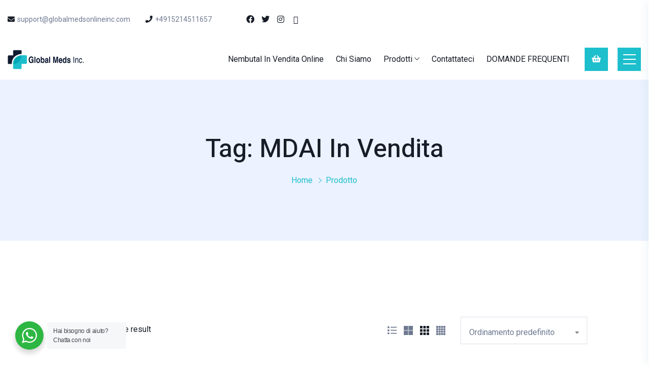

--- FILE ---
content_type: text/html; charset=UTF-8
request_url: https://globalmedsonlineinc.com/it/product-tag/mdai-in-vendita/
body_size: 20843
content:
<!doctype html>
<html lang="it-IT" class="no-js" >

<head>
  <meta charset="UTF-8">
  <meta name="viewport" content="width=device-width, initial-scale=1, minimum-scale=1">
  <link rel="profile" href="https://gmpg.org/xfn/11">
  <link rel="icon" href="https://globalmedsonlineinc.com/it/content/media/uploads/sites/9/2021/06/cropped-globalmedsonlineincLogoFavicon20210630123730.00-32x32.png" sizes="32x32" />
<link rel="icon" href="https://globalmedsonlineinc.com/it/content/media/uploads/sites/9/2021/06/cropped-globalmedsonlineincLogoFavicon20210630123730.00-192x192.png" sizes="192x192" />
<link rel="apple-touch-icon" href="https://globalmedsonlineinc.com/it/content/media/uploads/sites/9/2021/06/cropped-globalmedsonlineincLogoFavicon20210630123730.00-180x180.png" />
<meta name="msapplication-TileImage" content="https://globalmedsonlineinc.com/it/content/media/uploads/sites/9/2021/06/cropped-globalmedsonlineincLogoFavicon20210630123730.00-270x270.png" />
      <link rel="shortcut icon" href="https://globalmedsonlineinc.com/it/content/media/uploads/sites/9/2021/06/globalmedsonlineincLogoFavicon20210630123730.00.png" />
    				<script>document.documentElement.className = document.documentElement.className + ' yes-js js_active js'</script>
			<meta name='setting_options' data-version='2.1.4' data-path='https://globalmedsonlineinc.com/content/themes/globalmedsinc/assets/css/'></meta><meta name='robots' content='index, follow, max-image-preview:large, max-snippet:-1, max-video-preview:-1' />
	<style>img:is([sizes="auto" i], [sizes^="auto," i]) { contain-intrinsic-size: 3000px 1500px }</style>
	
	<!-- This site is optimized with the Yoast SEO plugin v24.8.1 - https://yoast.com/wordpress/plugins/seo/ -->
	<title>MDAI in vendita Archives - Global Meds Inc</title>
	<link rel="canonical" href="https://globalmedsonlineinc.com/it/product-tag/mdai-in-vendita/" />
	<meta property="og:locale" content="it_IT" />
	<meta property="og:type" content="article" />
	<meta property="og:title" content="MDAI in vendita Archives - Global Meds Inc" />
	<meta property="og:url" content="https://globalmedsonlineinc.com/it/product-tag/mdai-in-vendita/" />
	<meta property="og:site_name" content="Global Meds Inc" />
	<meta name="twitter:card" content="summary_large_image" />
	<script type="application/ld+json" class="yoast-schema-graph">{"@context":"https://schema.org","@graph":[{"@type":"CollectionPage","@id":"https://globalmedsonlineinc.com/it/product-tag/mdai-in-vendita/","url":"https://globalmedsonlineinc.com/it/product-tag/mdai-in-vendita/","name":"MDAI in vendita Archives - Global Meds Inc","isPartOf":{"@id":"https://globalmedsonlineinc.com/it/#website"},"primaryImageOfPage":{"@id":"https://globalmedsonlineinc.com/it/product-tag/mdai-in-vendita/#primaryimage"},"image":{"@id":"https://globalmedsonlineinc.com/it/product-tag/mdai-in-vendita/#primaryimage"},"thumbnailUrl":"https://globalmedsonlineinc.com/it/content/media/uploads/sites/9/2021/07/MDAI.jpg","breadcrumb":{"@id":"https://globalmedsonlineinc.com/it/product-tag/mdai-in-vendita/#breadcrumb"},"inLanguage":"it-IT"},{"@type":"ImageObject","inLanguage":"it-IT","@id":"https://globalmedsonlineinc.com/it/product-tag/mdai-in-vendita/#primaryimage","url":"https://globalmedsonlineinc.com/it/content/media/uploads/sites/9/2021/07/MDAI.jpg","contentUrl":"https://globalmedsonlineinc.com/it/content/media/uploads/sites/9/2021/07/MDAI.jpg","width":1200,"height":1200,"caption":"Cristallo MDAI in vendita online"},{"@type":"BreadcrumbList","@id":"https://globalmedsonlineinc.com/it/product-tag/mdai-in-vendita/#breadcrumb","itemListElement":[{"@type":"ListItem","position":1,"name":"Home","item":"https://globalmedsonlineinc.com/it/"},{"@type":"ListItem","position":2,"name":"MDAI in vendita"}]},{"@type":"WebSite","@id":"https://globalmedsonlineinc.com/it/#website","url":"https://globalmedsonlineinc.com/it/","name":"Global Meds Inc","description":"","publisher":{"@id":"https://globalmedsonlineinc.com/it/#organization"},"potentialAction":[{"@type":"SearchAction","target":{"@type":"EntryPoint","urlTemplate":"https://globalmedsonlineinc.com/it/?s={search_term_string}"},"query-input":{"@type":"PropertyValueSpecification","valueRequired":true,"valueName":"search_term_string"}}],"inLanguage":"it-IT"},{"@type":"Organization","@id":"https://globalmedsonlineinc.com/it/#organization","name":"Global Meds Inc.","url":"https://globalmedsonlineinc.com/it/","logo":{"@type":"ImageObject","inLanguage":"it-IT","@id":"https://globalmedsonlineinc.com/it/#/schema/logo/image/","url":"https://globalmedsonlineinc.com/it/content/media/uploads/sites/9/2021/06/globalmedsonlineincLogoShop20210630123730.00.png","contentUrl":"https://globalmedsonlineinc.com/it/content/media/uploads/sites/9/2021/06/globalmedsonlineincLogoShop20210630123730.00.png","width":450,"height":117,"caption":"Global Meds Inc."},"image":{"@id":"https://globalmedsonlineinc.com/it/#/schema/logo/image/"}}]}</script>
	<!-- / Yoast SEO plugin. -->


<link rel='dns-prefetch' href='//fonts.googleapis.com' />
<link href='https://fonts.gstatic.com' crossorigin rel='preconnect' />
<link rel="alternate" type="application/rss+xml" title="Global Meds Inc &raquo; Feed" href="https://globalmedsonlineinc.com/it/feed/" />
<link rel="alternate" type="application/rss+xml" title="Global Meds Inc &raquo; Feed dei commenti" href="https://globalmedsonlineinc.com/it/comments/feed/" />
<link rel="alternate" type="application/rss+xml" title="Feed Global Meds Inc &raquo; MDAI in vendita Tag" href="https://globalmedsonlineinc.com/it/product-tag/mdai-in-vendita/feed/" />
		<!-- This site uses the Google Analytics by MonsterInsights plugin v9.4.1 - Using Analytics tracking - https://www.monsterinsights.com/ -->
		<!-- Nota: MonsterInsights non è attualmente configurato su questo sito. Il proprietario del sito deve autenticarsi con Google Analytics nel pannello delle impostazioni di MonsterInsights. -->
					<!-- No tracking code set -->
				<!-- / Google Analytics by MonsterInsights -->
		<script type="text/javascript">
/* <![CDATA[ */
window._wpemojiSettings = {"baseUrl":"https:\/\/s.w.org\/images\/core\/emoji\/15.0.3\/72x72\/","ext":".png","svgUrl":"https:\/\/s.w.org\/images\/core\/emoji\/15.0.3\/svg\/","svgExt":".svg","source":{"concatemoji":"https:\/\/globalmedsonlineinc.com\/it\/wp-includes\/js\/wp-emoji-release.min.js?ver=6.7.4"}};
/*! This file is auto-generated */
!function(i,n){var o,s,e;function c(e){try{var t={supportTests:e,timestamp:(new Date).valueOf()};sessionStorage.setItem(o,JSON.stringify(t))}catch(e){}}function p(e,t,n){e.clearRect(0,0,e.canvas.width,e.canvas.height),e.fillText(t,0,0);var t=new Uint32Array(e.getImageData(0,0,e.canvas.width,e.canvas.height).data),r=(e.clearRect(0,0,e.canvas.width,e.canvas.height),e.fillText(n,0,0),new Uint32Array(e.getImageData(0,0,e.canvas.width,e.canvas.height).data));return t.every(function(e,t){return e===r[t]})}function u(e,t,n){switch(t){case"flag":return n(e,"\ud83c\udff3\ufe0f\u200d\u26a7\ufe0f","\ud83c\udff3\ufe0f\u200b\u26a7\ufe0f")?!1:!n(e,"\ud83c\uddfa\ud83c\uddf3","\ud83c\uddfa\u200b\ud83c\uddf3")&&!n(e,"\ud83c\udff4\udb40\udc67\udb40\udc62\udb40\udc65\udb40\udc6e\udb40\udc67\udb40\udc7f","\ud83c\udff4\u200b\udb40\udc67\u200b\udb40\udc62\u200b\udb40\udc65\u200b\udb40\udc6e\u200b\udb40\udc67\u200b\udb40\udc7f");case"emoji":return!n(e,"\ud83d\udc26\u200d\u2b1b","\ud83d\udc26\u200b\u2b1b")}return!1}function f(e,t,n){var r="undefined"!=typeof WorkerGlobalScope&&self instanceof WorkerGlobalScope?new OffscreenCanvas(300,150):i.createElement("canvas"),a=r.getContext("2d",{willReadFrequently:!0}),o=(a.textBaseline="top",a.font="600 32px Arial",{});return e.forEach(function(e){o[e]=t(a,e,n)}),o}function t(e){var t=i.createElement("script");t.src=e,t.defer=!0,i.head.appendChild(t)}"undefined"!=typeof Promise&&(o="wpEmojiSettingsSupports",s=["flag","emoji"],n.supports={everything:!0,everythingExceptFlag:!0},e=new Promise(function(e){i.addEventListener("DOMContentLoaded",e,{once:!0})}),new Promise(function(t){var n=function(){try{var e=JSON.parse(sessionStorage.getItem(o));if("object"==typeof e&&"number"==typeof e.timestamp&&(new Date).valueOf()<e.timestamp+604800&&"object"==typeof e.supportTests)return e.supportTests}catch(e){}return null}();if(!n){if("undefined"!=typeof Worker&&"undefined"!=typeof OffscreenCanvas&&"undefined"!=typeof URL&&URL.createObjectURL&&"undefined"!=typeof Blob)try{var e="postMessage("+f.toString()+"("+[JSON.stringify(s),u.toString(),p.toString()].join(",")+"));",r=new Blob([e],{type:"text/javascript"}),a=new Worker(URL.createObjectURL(r),{name:"wpTestEmojiSupports"});return void(a.onmessage=function(e){c(n=e.data),a.terminate(),t(n)})}catch(e){}c(n=f(s,u,p))}t(n)}).then(function(e){for(var t in e)n.supports[t]=e[t],n.supports.everything=n.supports.everything&&n.supports[t],"flag"!==t&&(n.supports.everythingExceptFlag=n.supports.everythingExceptFlag&&n.supports[t]);n.supports.everythingExceptFlag=n.supports.everythingExceptFlag&&!n.supports.flag,n.DOMReady=!1,n.readyCallback=function(){n.DOMReady=!0}}).then(function(){return e}).then(function(){var e;n.supports.everything||(n.readyCallback(),(e=n.source||{}).concatemoji?t(e.concatemoji):e.wpemoji&&e.twemoji&&(t(e.twemoji),t(e.wpemoji)))}))}((window,document),window._wpemojiSettings);
/* ]]> */
</script>
<style id='wp-emoji-styles-inline-css' type='text/css'>

	img.wp-smiley, img.emoji {
		display: inline !important;
		border: none !important;
		box-shadow: none !important;
		height: 1em !important;
		width: 1em !important;
		margin: 0 0.07em !important;
		vertical-align: -0.1em !important;
		background: none !important;
		padding: 0 !important;
	}
</style>
<link rel='stylesheet' id='wp-block-library-css' href='https://globalmedsonlineinc.com/it/wp-includes/css/dist/block-library/style.min.css?ver=6.7.4' type='text/css' media='all' />
<link rel='stylesheet' id='jquery-selectBox-css' href='https://globalmedsonlineinc.com/content/plugins/yith-woocommerce-wishlist/assets/css/jquery.selectBox.css?ver=1.2.0' type='text/css' media='all' />
<link rel='stylesheet' id='woocommerce_prettyPhoto_css-css' href='//globalmedsonlineinc.com/content/plugins/woocommerce/assets/css/prettyPhoto.css?ver=3.1.6' type='text/css' media='all' />
<link rel='stylesheet' id='yith-wcwl-main-css' href='https://globalmedsonlineinc.com/content/plugins/yith-woocommerce-wishlist/assets/css/style.css?ver=4.4.0' type='text/css' media='all' />
<style id='yith-wcwl-main-inline-css' type='text/css'>
 :root { --rounded-corners-radius: 16px; --add-to-cart-rounded-corners-radius: 16px; --color-headers-background: #F4F4F4; --feedback-duration: 3s } 
 :root { --rounded-corners-radius: 16px; --add-to-cart-rounded-corners-radius: 16px; --color-headers-background: #F4F4F4; --feedback-duration: 3s } 
</style>
<link rel='stylesheet' id='nta-css-popup-css' href='https://globalmedsonlineinc.com/content/plugins/whatsapp-for-wordpress/assets/css/style.css?ver=6.7.4' type='text/css' media='all' />
<style id='classic-theme-styles-inline-css' type='text/css'>
/*! This file is auto-generated */
.wp-block-button__link{color:#fff;background-color:#32373c;border-radius:9999px;box-shadow:none;text-decoration:none;padding:calc(.667em + 2px) calc(1.333em + 2px);font-size:1.125em}.wp-block-file__button{background:#32373c;color:#fff;text-decoration:none}
</style>
<style id='global-styles-inline-css' type='text/css'>
:root{--wp--preset--aspect-ratio--square: 1;--wp--preset--aspect-ratio--4-3: 4/3;--wp--preset--aspect-ratio--3-4: 3/4;--wp--preset--aspect-ratio--3-2: 3/2;--wp--preset--aspect-ratio--2-3: 2/3;--wp--preset--aspect-ratio--16-9: 16/9;--wp--preset--aspect-ratio--9-16: 9/16;--wp--preset--color--black: #000000;--wp--preset--color--cyan-bluish-gray: #abb8c3;--wp--preset--color--white: #ffffff;--wp--preset--color--pale-pink: #f78da7;--wp--preset--color--vivid-red: #cf2e2e;--wp--preset--color--luminous-vivid-orange: #ff6900;--wp--preset--color--luminous-vivid-amber: #fcb900;--wp--preset--color--light-green-cyan: #7bdcb5;--wp--preset--color--vivid-green-cyan: #00d084;--wp--preset--color--pale-cyan-blue: #8ed1fc;--wp--preset--color--vivid-cyan-blue: #0693e3;--wp--preset--color--vivid-purple: #9b51e0;--wp--preset--color--theme-primary: #e36d60;--wp--preset--color--theme-secondary: #41848f;--wp--preset--color--theme-red: #C0392B;--wp--preset--color--theme-green: #27AE60;--wp--preset--color--theme-blue: #2980B9;--wp--preset--color--theme-yellow: #F1C40F;--wp--preset--color--theme-black: #1C2833;--wp--preset--color--theme-grey: #95A5A6;--wp--preset--color--theme-white: #ECF0F1;--wp--preset--color--custom-daylight: #97c0b7;--wp--preset--color--custom-sun: #eee9d1;--wp--preset--gradient--vivid-cyan-blue-to-vivid-purple: linear-gradient(135deg,rgba(6,147,227,1) 0%,rgb(155,81,224) 100%);--wp--preset--gradient--light-green-cyan-to-vivid-green-cyan: linear-gradient(135deg,rgb(122,220,180) 0%,rgb(0,208,130) 100%);--wp--preset--gradient--luminous-vivid-amber-to-luminous-vivid-orange: linear-gradient(135deg,rgba(252,185,0,1) 0%,rgba(255,105,0,1) 100%);--wp--preset--gradient--luminous-vivid-orange-to-vivid-red: linear-gradient(135deg,rgba(255,105,0,1) 0%,rgb(207,46,46) 100%);--wp--preset--gradient--very-light-gray-to-cyan-bluish-gray: linear-gradient(135deg,rgb(238,238,238) 0%,rgb(169,184,195) 100%);--wp--preset--gradient--cool-to-warm-spectrum: linear-gradient(135deg,rgb(74,234,220) 0%,rgb(151,120,209) 20%,rgb(207,42,186) 40%,rgb(238,44,130) 60%,rgb(251,105,98) 80%,rgb(254,248,76) 100%);--wp--preset--gradient--blush-light-purple: linear-gradient(135deg,rgb(255,206,236) 0%,rgb(152,150,240) 100%);--wp--preset--gradient--blush-bordeaux: linear-gradient(135deg,rgb(254,205,165) 0%,rgb(254,45,45) 50%,rgb(107,0,62) 100%);--wp--preset--gradient--luminous-dusk: linear-gradient(135deg,rgb(255,203,112) 0%,rgb(199,81,192) 50%,rgb(65,88,208) 100%);--wp--preset--gradient--pale-ocean: linear-gradient(135deg,rgb(255,245,203) 0%,rgb(182,227,212) 50%,rgb(51,167,181) 100%);--wp--preset--gradient--electric-grass: linear-gradient(135deg,rgb(202,248,128) 0%,rgb(113,206,126) 100%);--wp--preset--gradient--midnight: linear-gradient(135deg,rgb(2,3,129) 0%,rgb(40,116,252) 100%);--wp--preset--font-size--small: 16px;--wp--preset--font-size--medium: 25px;--wp--preset--font-size--large: 31px;--wp--preset--font-size--x-large: 42px;--wp--preset--font-size--larger: 39px;--wp--preset--font-family--inter: "Inter", sans-serif;--wp--preset--font-family--cardo: Cardo;--wp--preset--spacing--20: 0.44rem;--wp--preset--spacing--30: 0.67rem;--wp--preset--spacing--40: 1rem;--wp--preset--spacing--50: 1.5rem;--wp--preset--spacing--60: 2.25rem;--wp--preset--spacing--70: 3.38rem;--wp--preset--spacing--80: 5.06rem;--wp--preset--shadow--natural: 6px 6px 9px rgba(0, 0, 0, 0.2);--wp--preset--shadow--deep: 12px 12px 50px rgba(0, 0, 0, 0.4);--wp--preset--shadow--sharp: 6px 6px 0px rgba(0, 0, 0, 0.2);--wp--preset--shadow--outlined: 6px 6px 0px -3px rgba(255, 255, 255, 1), 6px 6px rgba(0, 0, 0, 1);--wp--preset--shadow--crisp: 6px 6px 0px rgba(0, 0, 0, 1);}:where(.is-layout-flex){gap: 0.5em;}:where(.is-layout-grid){gap: 0.5em;}body .is-layout-flex{display: flex;}.is-layout-flex{flex-wrap: wrap;align-items: center;}.is-layout-flex > :is(*, div){margin: 0;}body .is-layout-grid{display: grid;}.is-layout-grid > :is(*, div){margin: 0;}:where(.wp-block-columns.is-layout-flex){gap: 2em;}:where(.wp-block-columns.is-layout-grid){gap: 2em;}:where(.wp-block-post-template.is-layout-flex){gap: 1.25em;}:where(.wp-block-post-template.is-layout-grid){gap: 1.25em;}.has-black-color{color: var(--wp--preset--color--black) !important;}.has-cyan-bluish-gray-color{color: var(--wp--preset--color--cyan-bluish-gray) !important;}.has-white-color{color: var(--wp--preset--color--white) !important;}.has-pale-pink-color{color: var(--wp--preset--color--pale-pink) !important;}.has-vivid-red-color{color: var(--wp--preset--color--vivid-red) !important;}.has-luminous-vivid-orange-color{color: var(--wp--preset--color--luminous-vivid-orange) !important;}.has-luminous-vivid-amber-color{color: var(--wp--preset--color--luminous-vivid-amber) !important;}.has-light-green-cyan-color{color: var(--wp--preset--color--light-green-cyan) !important;}.has-vivid-green-cyan-color{color: var(--wp--preset--color--vivid-green-cyan) !important;}.has-pale-cyan-blue-color{color: var(--wp--preset--color--pale-cyan-blue) !important;}.has-vivid-cyan-blue-color{color: var(--wp--preset--color--vivid-cyan-blue) !important;}.has-vivid-purple-color{color: var(--wp--preset--color--vivid-purple) !important;}.has-black-background-color{background-color: var(--wp--preset--color--black) !important;}.has-cyan-bluish-gray-background-color{background-color: var(--wp--preset--color--cyan-bluish-gray) !important;}.has-white-background-color{background-color: var(--wp--preset--color--white) !important;}.has-pale-pink-background-color{background-color: var(--wp--preset--color--pale-pink) !important;}.has-vivid-red-background-color{background-color: var(--wp--preset--color--vivid-red) !important;}.has-luminous-vivid-orange-background-color{background-color: var(--wp--preset--color--luminous-vivid-orange) !important;}.has-luminous-vivid-amber-background-color{background-color: var(--wp--preset--color--luminous-vivid-amber) !important;}.has-light-green-cyan-background-color{background-color: var(--wp--preset--color--light-green-cyan) !important;}.has-vivid-green-cyan-background-color{background-color: var(--wp--preset--color--vivid-green-cyan) !important;}.has-pale-cyan-blue-background-color{background-color: var(--wp--preset--color--pale-cyan-blue) !important;}.has-vivid-cyan-blue-background-color{background-color: var(--wp--preset--color--vivid-cyan-blue) !important;}.has-vivid-purple-background-color{background-color: var(--wp--preset--color--vivid-purple) !important;}.has-black-border-color{border-color: var(--wp--preset--color--black) !important;}.has-cyan-bluish-gray-border-color{border-color: var(--wp--preset--color--cyan-bluish-gray) !important;}.has-white-border-color{border-color: var(--wp--preset--color--white) !important;}.has-pale-pink-border-color{border-color: var(--wp--preset--color--pale-pink) !important;}.has-vivid-red-border-color{border-color: var(--wp--preset--color--vivid-red) !important;}.has-luminous-vivid-orange-border-color{border-color: var(--wp--preset--color--luminous-vivid-orange) !important;}.has-luminous-vivid-amber-border-color{border-color: var(--wp--preset--color--luminous-vivid-amber) !important;}.has-light-green-cyan-border-color{border-color: var(--wp--preset--color--light-green-cyan) !important;}.has-vivid-green-cyan-border-color{border-color: var(--wp--preset--color--vivid-green-cyan) !important;}.has-pale-cyan-blue-border-color{border-color: var(--wp--preset--color--pale-cyan-blue) !important;}.has-vivid-cyan-blue-border-color{border-color: var(--wp--preset--color--vivid-cyan-blue) !important;}.has-vivid-purple-border-color{border-color: var(--wp--preset--color--vivid-purple) !important;}.has-vivid-cyan-blue-to-vivid-purple-gradient-background{background: var(--wp--preset--gradient--vivid-cyan-blue-to-vivid-purple) !important;}.has-light-green-cyan-to-vivid-green-cyan-gradient-background{background: var(--wp--preset--gradient--light-green-cyan-to-vivid-green-cyan) !important;}.has-luminous-vivid-amber-to-luminous-vivid-orange-gradient-background{background: var(--wp--preset--gradient--luminous-vivid-amber-to-luminous-vivid-orange) !important;}.has-luminous-vivid-orange-to-vivid-red-gradient-background{background: var(--wp--preset--gradient--luminous-vivid-orange-to-vivid-red) !important;}.has-very-light-gray-to-cyan-bluish-gray-gradient-background{background: var(--wp--preset--gradient--very-light-gray-to-cyan-bluish-gray) !important;}.has-cool-to-warm-spectrum-gradient-background{background: var(--wp--preset--gradient--cool-to-warm-spectrum) !important;}.has-blush-light-purple-gradient-background{background: var(--wp--preset--gradient--blush-light-purple) !important;}.has-blush-bordeaux-gradient-background{background: var(--wp--preset--gradient--blush-bordeaux) !important;}.has-luminous-dusk-gradient-background{background: var(--wp--preset--gradient--luminous-dusk) !important;}.has-pale-ocean-gradient-background{background: var(--wp--preset--gradient--pale-ocean) !important;}.has-electric-grass-gradient-background{background: var(--wp--preset--gradient--electric-grass) !important;}.has-midnight-gradient-background{background: var(--wp--preset--gradient--midnight) !important;}.has-small-font-size{font-size: var(--wp--preset--font-size--small) !important;}.has-medium-font-size{font-size: var(--wp--preset--font-size--medium) !important;}.has-large-font-size{font-size: var(--wp--preset--font-size--large) !important;}.has-x-large-font-size{font-size: var(--wp--preset--font-size--x-large) !important;}
:where(.wp-block-post-template.is-layout-flex){gap: 1.25em;}:where(.wp-block-post-template.is-layout-grid){gap: 1.25em;}
:where(.wp-block-columns.is-layout-flex){gap: 2em;}:where(.wp-block-columns.is-layout-grid){gap: 2em;}
:root :where(.wp-block-pullquote){font-size: 1.5em;line-height: 1.6;}
</style>
<link rel='stylesheet' id='marvy-custom-pro-css' href='https://globalmedsonlineinc.com/content/plugins/Marvy-Ultimate-Elementor-Animation-Addons/elementor/assets/css/marvy-custom-pro.css?ver=1.5.1' type='text/css' media='all' />
<link rel='stylesheet' id='contact-form-7-css' href='https://globalmedsonlineinc.com/content/plugins/contact-form-7/includes/css/styles.css?ver=6.0.5' type='text/css' media='all' />
<link rel='stylesheet' id='ionicons-css' href='https://globalmedsonlineinc.com/content/plugins/iqonic-extensions/assest/css/ionicons.min.css?ver=2.0.0' type='text/css' media='all' />
<link rel='stylesheet' id='typicon-css' href='https://globalmedsonlineinc.com/content/plugins/iqonic-extensions/assest/css/typicon.min.css?ver=2.0.9' type='text/css' media='all' />
<link rel='stylesheet' id='flaticon-css' href='https://globalmedsonlineinc.com/content/plugins/iqonic-extensions/assest/css/flaticon.css?ver=1.0.0' type='text/css' media='all' />
<link rel='stylesheet' id='timeline-css' href='https://globalmedsonlineinc.com/content/plugins/iqonic-extensions/assest/css/timeline.css?ver=1.0' type='text/css' media='all' />
<link rel='stylesheet' id='iqonic-extenstion-css' href='https://globalmedsonlineinc.com/content/plugins/iqonic-extensions/assest/css/iqonic-extenstion.css?ver=6.7.4' type='text/css' media='all' />
<link rel='stylesheet' id='marvy-custom-css' href='https://globalmedsonlineinc.com/content/plugins/marvy-animation-addons-for-elementor-lite/elementor/assets/css/marvy-custom.css?ver=1.7.3' type='text/css' media='all' />
<link rel='stylesheet' id='rs-plugin-settings-css' href='https://globalmedsonlineinc.com/content/plugins/revslider/public/assets/css/rs6.css?ver=6.4.8' type='text/css' media='all' />
<style id='rs-plugin-settings-inline-css' type='text/css'>
#rs-demo-id {}
</style>
<link rel='stylesheet' id='woocommerce-layout-css' href='https://globalmedsonlineinc.com/content/plugins/woocommerce/assets/css/woocommerce-layout.css?ver=9.7.2' type='text/css' media='all' />
<style id='woocommerce-layout-inline-css' type='text/css'>

	.infinite-scroll .woocommerce-pagination {
		display: none;
	}
</style>
<link rel='stylesheet' id='woocommerce-smallscreen-css' href='https://globalmedsonlineinc.com/content/plugins/woocommerce/assets/css/woocommerce-smallscreen.css?ver=9.7.2' type='text/css' media='only screen and (max-width: 768px)' />
<link rel='stylesheet' id='woocommerce-general-css' href='https://globalmedsonlineinc.com/content/plugins/woocommerce/assets/css/woocommerce.css?ver=9.7.2' type='text/css' media='all' />
<style id='woocommerce-inline-inline-css' type='text/css'>
.woocommerce form .form-row .required { visibility: visible; }
</style>
<link rel='stylesheet' id='brands-styles-css' href='https://globalmedsonlineinc.com/content/plugins/woocommerce/assets/css/brands.css?ver=9.7.2' type='text/css' media='all' />
<link rel='stylesheet' id='kivicare-fonts-css' href='https://fonts.googleapis.com/css?family=Roboto:300,300i,400,400i,500,500i,700,700i%7CHeebo:300,400,400i,500,500i,600,600i,700,700i,800,800i,900,900i&#038;display=swap' type='text/css' media='all' />
<link rel='stylesheet' id='bootstrap-css' href='https://globalmedsonlineinc.com/content/themes/globalmedsinc/assets/css/vendor/bootstrap.min.css?ver=2.1.4' type='text/css' media='all' />
<link rel='stylesheet' id='font-awesome-all-min-css' href='https://globalmedsonlineinc.com/content/themes/globalmedsinc/assets/css/vendor/font-awesome/css/all.min.css?ver=2.1.4' type='text/css' media='all' />
<link rel='stylesheet' id='ionicons.min-css' href='https://globalmedsonlineinc.com/content/themes/globalmedsinc/assets/css/vendor/ionicons.min.css?ver=2.1.4' type='text/css' media='all' />
<link rel='stylesheet' id='wow-css' href='https://globalmedsonlineinc.com/content/themes/globalmedsinc/assets/css/vendor/wow.css?ver=2.1.4' type='text/css' media='all' />
<link rel='stylesheet' id='nice-select-css' href='https://globalmedsonlineinc.com/content/themes/globalmedsinc/assets/css/vendor/nice-select.css?ver=2.1.4' type='text/css' media='all' />
<link rel='stylesheet' id='select2-css' href='https://globalmedsonlineinc.com/content/plugins/woocommerce/assets/css/select2.css?ver=9.7.2' type='text/css' media='all' />
<link rel='stylesheet' id='kivicare-global-css' href='https://globalmedsonlineinc.com/content/themes/globalmedsinc/assets/css/global.min.css?ver=2.1.4' type='text/css' media='all' />
<style id='kivicare-global-inline-css' type='text/css'>
.iq-menu-side-bar{
                        background: #e3fdff !important;
                    }

					footer.default {
						background-color : #e3fdff !important;
					}
.iq-breadcrumb-one { background-image: url(https://globalmedsonlineinc.com/it/content/media/uploads/sites/9/2020/10/ki-14-1.jpg) ; }
:root { --primary-color: #1dbfcc !important;--secondary-color: #171c26 !important;}

                    #loading {
                        background : #ffffff !important;
                    }
.page.page-id-4426 header.style-one {display: none;}
.page.page-id-4426 .style-one.menu-sticky{display: block;}
.page.page-id-4426 .iq-height {display: none;}
.iq-text-box {background: rgba(255, 255, 255, 0.8);backdrop-filter: blur(5px);}
</style>
<link rel='stylesheet' id='kivicare-dummy-css' href='https://globalmedsonlineinc.com/content/themes/globalmedsinc/assets/css/dummy.min.css?ver=2.1.4' type='text/css' media='all' />
<link rel='stylesheet' id='kivicare-button-css' href='https://globalmedsonlineinc.com/content/themes/globalmedsinc/assets/css/button.min.css?ver=2.1.4' type='text/css' media='all' />
<link rel='stylesheet' id='kivicare-woocommerce-css' href='https://globalmedsonlineinc.com/content/themes/globalmedsinc/assets/css/woocommerce.min.css?ver=2.1.4' type='text/css' media='all' />
<link rel='stylesheet' id='kivicare-sidebar-css' href='https://globalmedsonlineinc.com/content/themes/globalmedsinc/assets/css/sidebar.min.css?ver=2.1.4' type='text/css' media='all' />
<link rel='stylesheet' id='kivicare-widgets-css' href='https://globalmedsonlineinc.com/content/themes/globalmedsinc/assets/css/widgets.min.css?ver=2.1.4' type='text/css' media='all' />
<link rel='stylesheet' id='kivicare-rtl-css' href='https://globalmedsonlineinc.com/content/themes/globalmedsinc/assets/css/rtl.min.css?ver=2.1.4' type='text/css' media='all' />
<script type="text/javascript" src="https://globalmedsonlineinc.com/it/wp-includes/js/jquery/jquery.min.js?ver=3.7.1" id="jquery-core-js"></script>
<script type="text/javascript" src="https://globalmedsonlineinc.com/it/wp-includes/js/jquery/jquery-migrate.min.js?ver=3.4.1" id="jquery-migrate-js"></script>
<script type="text/javascript" src="https://globalmedsonlineinc.com/content/plugins/revslider/public/assets/js/rbtools.min.js?ver=6.4.5" id="tp-tools-js"></script>
<script type="text/javascript" src="https://globalmedsonlineinc.com/content/plugins/revslider/public/assets/js/rs6.min.js?ver=6.4.8" id="revmin-js"></script>
<script type="text/javascript" src="https://globalmedsonlineinc.com/content/plugins/woocommerce/assets/js/jquery-blockui/jquery.blockUI.min.js?ver=2.7.0-wc.9.7.2" id="jquery-blockui-js" defer="defer" data-wp-strategy="defer"></script>
<script type="text/javascript" id="wc-add-to-cart-js-extra">
/* <![CDATA[ */
var wc_add_to_cart_params = {"ajax_url":"\/it\/wp-admin\/admin-ajax.php","wc_ajax_url":"\/it\/?wc-ajax=%%endpoint%%&elementor_page_id=534","i18n_view_cart":"<span>Visualizza carrello<\/span>","cart_url":"https:\/\/globalmedsonlineinc.com\/it\/carrello\/","is_cart":"","cart_redirect_after_add":"no"};
/* ]]> */
</script>
<script type="text/javascript" src="https://globalmedsonlineinc.com/content/plugins/woocommerce/assets/js/frontend/add-to-cart.min.js?ver=9.7.2" id="wc-add-to-cart-js" defer="defer" data-wp-strategy="defer"></script>
<script type="text/javascript" src="https://globalmedsonlineinc.com/content/plugins/woocommerce/assets/js/js-cookie/js.cookie.min.js?ver=2.1.4-wc.9.7.2" id="js-cookie-js" defer="defer" data-wp-strategy="defer"></script>
<script type="text/javascript" id="woocommerce-js-extra">
/* <![CDATA[ */
var woocommerce_params = {"ajax_url":"\/it\/wp-admin\/admin-ajax.php","wc_ajax_url":"\/it\/?wc-ajax=%%endpoint%%&elementor_page_id=534","i18n_password_show":"Mostra password","i18n_password_hide":"Nascondi password"};
/* ]]> */
</script>
<script type="text/javascript" src="https://globalmedsonlineinc.com/content/plugins/woocommerce/assets/js/frontend/woocommerce.min.js?ver=9.7.2" id="woocommerce-js" defer="defer" data-wp-strategy="defer"></script>
<link rel="https://api.w.org/" href="https://globalmedsonlineinc.com/it/wp-json/" /><link rel="alternate" title="JSON" type="application/json" href="https://globalmedsonlineinc.com/it/wp-json/wp/v2/product_tag/534" /><link rel="EditURI" type="application/rsd+xml" title="RSD" href="https://globalmedsonlineinc.com/it/xmlrpc.php?rsd" />
<meta name="generator" content="WordPress 6.7.4" />
<meta name="generator" content="WooCommerce 9.7.2" />
<link rel="alternate" hreflang="x-default" href="https://globalmedsonlineinc.com/it/product-tag/mdai-in-vendita/" title="it_IT" />
<meta name="generator" content="Redux 4.5.7" /><link rel="preload" id="kivicare-dummy-preload" href="https://globalmedsonlineinc.com/content/themes/globalmedsinc/assets/css/dummy.min.css?ver=2.1.4" as="style">
<link rel="preload" id="kivicare-sidebar-preload" href="https://globalmedsonlineinc.com/content/themes/globalmedsinc/assets/css/sidebar.min.css?ver=2.1.4" as="style">
<link rel="preload" id="kivicare-widgets-preload" href="https://globalmedsonlineinc.com/content/themes/globalmedsinc/assets/css/widgets.min.css?ver=2.1.4" as="style">
	<noscript><style>.woocommerce-product-gallery{ opacity: 1 !important; }</style></noscript>
	<meta name="generator" content="Elementor 3.20.3; features: e_optimized_assets_loading, additional_custom_breakpoints, block_editor_assets_optimize, e_image_loading_optimization; settings: css_print_method-external, google_font-enabled, font_display-auto">
<meta name="generator" content="Powered by Slider Revolution 6.4.8 - responsive, Mobile-Friendly Slider Plugin for WordPress with comfortable drag and drop interface." />
<style class='wp-fonts-local' type='text/css'>
@font-face{font-family:Inter;font-style:normal;font-weight:300 900;font-display:fallback;src:url('https://globalmedsonlineinc.com/content/plugins/woocommerce/assets/fonts/Inter-VariableFont_slnt,wght.woff2') format('woff2');font-stretch:normal;}
@font-face{font-family:Cardo;font-style:normal;font-weight:400;font-display:fallback;src:url('https://globalmedsonlineinc.com/content/plugins/woocommerce/assets/fonts/cardo_normal_400.woff2') format('woff2');}
</style>
<link rel="icon" href="https://globalmedsonlineinc.com/it/content/media/uploads/sites/9/2021/06/cropped-globalmedsonlineincLogoFavicon20210630123730.00-32x32.png" sizes="32x32" />
<link rel="icon" href="https://globalmedsonlineinc.com/it/content/media/uploads/sites/9/2021/06/cropped-globalmedsonlineincLogoFavicon20210630123730.00-192x192.png" sizes="192x192" />
<link rel="apple-touch-icon" href="https://globalmedsonlineinc.com/it/content/media/uploads/sites/9/2021/06/cropped-globalmedsonlineincLogoFavicon20210630123730.00-180x180.png" />
<meta name="msapplication-TileImage" content="https://globalmedsonlineinc.com/it/content/media/uploads/sites/9/2021/06/cropped-globalmedsonlineincLogoFavicon20210630123730.00-270x270.png" />
<script type="text/javascript">function setREVStartSize(e){
			//window.requestAnimationFrame(function() {				 
				window.RSIW = window.RSIW===undefined ? window.innerWidth : window.RSIW;	
				window.RSIH = window.RSIH===undefined ? window.innerHeight : window.RSIH;	
				try {								
					var pw = document.getElementById(e.c).parentNode.offsetWidth,
						newh;
					pw = pw===0 || isNaN(pw) ? window.RSIW : pw;
					e.tabw = e.tabw===undefined ? 0 : parseInt(e.tabw);
					e.thumbw = e.thumbw===undefined ? 0 : parseInt(e.thumbw);
					e.tabh = e.tabh===undefined ? 0 : parseInt(e.tabh);
					e.thumbh = e.thumbh===undefined ? 0 : parseInt(e.thumbh);
					e.tabhide = e.tabhide===undefined ? 0 : parseInt(e.tabhide);
					e.thumbhide = e.thumbhide===undefined ? 0 : parseInt(e.thumbhide);
					e.mh = e.mh===undefined || e.mh=="" || e.mh==="auto" ? 0 : parseInt(e.mh,0);		
					if(e.layout==="fullscreen" || e.l==="fullscreen") 						
						newh = Math.max(e.mh,window.RSIH);					
					else{					
						e.gw = Array.isArray(e.gw) ? e.gw : [e.gw];
						for (var i in e.rl) if (e.gw[i]===undefined || e.gw[i]===0) e.gw[i] = e.gw[i-1];					
						e.gh = e.el===undefined || e.el==="" || (Array.isArray(e.el) && e.el.length==0)? e.gh : e.el;
						e.gh = Array.isArray(e.gh) ? e.gh : [e.gh];
						for (var i in e.rl) if (e.gh[i]===undefined || e.gh[i]===0) e.gh[i] = e.gh[i-1];
											
						var nl = new Array(e.rl.length),
							ix = 0,						
							sl;					
						e.tabw = e.tabhide>=pw ? 0 : e.tabw;
						e.thumbw = e.thumbhide>=pw ? 0 : e.thumbw;
						e.tabh = e.tabhide>=pw ? 0 : e.tabh;
						e.thumbh = e.thumbhide>=pw ? 0 : e.thumbh;					
						for (var i in e.rl) nl[i] = e.rl[i]<window.RSIW ? 0 : e.rl[i];
						sl = nl[0];									
						for (var i in nl) if (sl>nl[i] && nl[i]>0) { sl = nl[i]; ix=i;}															
						var m = pw>(e.gw[ix]+e.tabw+e.thumbw) ? 1 : (pw-(e.tabw+e.thumbw)) / (e.gw[ix]);					
						newh =  (e.gh[ix] * m) + (e.tabh + e.thumbh);
					}				
					if(window.rs_init_css===undefined) window.rs_init_css = document.head.appendChild(document.createElement("style"));					
					document.getElementById(e.c).height = newh+"px";
					window.rs_init_css.innerHTML += "#"+e.c+"_wrapper { height: "+newh+"px }";				
				} catch(e){
					console.log("Failure at Presize of Slider:" + e)
				}					   
			//});
		  };</script>
</head>

<body id="skrollr-body" class="archive tax-product_tag term-mdai-in-vendita term-534 wp-embed-responsive theme-globalmedsinc woocommerce woocommerce-page woocommerce-no-js kivicare-default-header iq-container-width hfeed has-sidebar elementor-default">
    <!-- side area start-->
      <div id="has-side-bar" class="iq-menu-side-bar">
      <!-- side area btn container start-->
      <div class="iq-sidearea-btn-container btn-container-close" id="menu-btn-side-close">
        <span class="menu-btn d-inline-block is-active">
          <span class="line"></span>
          <span class="line"></span>
          <span class="line"></span>
        </span>
      </div>
      <!-- side area btn container end-->
      <div id="sidebar-scrollbar">
        <div class="iq-sidebar-container">
          <div class="iq-sidebar-content">
            <div class="widget">			<div class="textwidget"><h4 class="iq-side-area-title">Chi siamo</h4>
<p class="mb-0">Un beneficio sanitario straordinario offerto dalle aziende leader nel mondo.<br />
Lavoriamo con organizzazioni che hanno a cuore la loro gente e vogliono aiutare il maggior numero possibile di persone quando devono affrontare decisioni mediche difficili.</p>
</div>
		</div><div class="widget"><a href="/"><img fetchpriority="high" width="300" height="267" src="https://globalmedsonlineinc.com/it/content/media/uploads/sites/9/2020/10/ba-002-300x267.png" class="image wp-image-803  attachment-medium size-medium" alt="img" style="max-width: 100%; height: auto;" decoding="async" srcset="https://globalmedsonlineinc.com/it/content/media/uploads/sites/9/2020/10/ba-002-300x267.png 300w, https://globalmedsonlineinc.com/it/content/media/uploads/sites/9/2020/10/ba-002-600x533.png 600w, https://globalmedsonlineinc.com/it/content/media/uploads/sites/9/2020/10/ba-002.png 694w" sizes="(min-width: 960px) 75vw, 100vw" /></a></div>		<div class="widget"> <h4 class="footer-title contact-info iq-heading-title">Informazioni di contatto</h4>
			<div class="row">
				<div class="col-sm-12">
					<ul class="iq-contact"> 							<li>
								<a href="tel:+4915214511657">
									<i class="fa fa-phone"></i> 									    <span>+4915214511657</span>     
								</a>
							</li>  							<li>
								<a href="/cdn-cgi/l/email-protection#650d1111155f4a4a161015150a17112502090a070409080001160a0b090c0b000c0b064b060a08">
									<i class="fa fa-envelope"></i> 									    <span><span class="__cf_email__" data-cfemail="93e0e6e3e3fce1e7d3f4fffcf1f2fffef6f7e0fcfdfffafdf6fafdf0bdf0fcfe">[email&#160;protected]</span></span>     
								</a>
							</li>  			
							<li>
								<a>
								    <i class="fa fa-map-marker" aria-hidden="true"></i>
									<span>Cuvrystraße 53, 10997 Berlin, Germany</span>
								</a>
							</li> 					</ul>
				</div>
			</div>
		</div> 
			<ul class="info-share">
								<li><a target="_blank" href="//facebook.com"><i class="fab fa-facebook"></i></a></li><li><a target="_blank" href="//twitter.com"><i class="fab fa-twitter"></i></a></li><li><a target="_blank" href="//instagram.com"><i class="fab fa-instagram"></i></a></li><li><a target="_blank" href="/feed/"><i class="fab fa-rss"></i></a></li>			</ul>

		          </div>
        </div>
      </div>
    </div>
    <!-- side area end-->

  <!-- loading -->
    <!-- loading End -->
    <div id="page" class="site kivicare">
    <a class="skip-link screen-reader-text" href="#primary">Skip to content</a>

    <header class=" has-sticky  default-header" id="main-header">
                  <div class="container-fluid sub-header">
              <div class="row align-items-center">
                <div class="col-auto">
                                        <div class="number-info">
                        <ul class="list-inline">
                                                      <li class="list-inline-item"><a href="/cdn-cgi/l/email-protection#9feceaefeff0edebdff8f3f0fdfef3f2fafbecf0f1f3f6f1faf6f1fcb1fcf0f2">
                                <i class="fa fa-envelope"></i><span class="__cf_email__" data-cfemail="5b282e2b2b34292f1b3c3734393a37363e3f2834353732353e32353875383436">[email&#160;protected]</span></a></li>
                                                                                <li class="list-inline-item"><a href="tel:+4915214511657">
                                <i class="fa fa-phone"></i>+4915214511657</a></li>
                                                  </ul>
                      </div>                 </div>
                <div class="col-auto col-auto ml-auto sub-main">
                                        <div class="social-icone">
                                                <ul class="list-inline">
                          <li class="d-inline"><a href="//facebook.com"><i class="fab fa-facebook"></i></a></li><li class="d-inline"><a href="//twitter.com"><i class="fab fa-twitter"></i></a></li><li class="d-inline"><a href="//instagram.com"><i class="fab fa-instagram"></i></a></li><li class="d-inline"><a href="/feed/"><i class="fab fa-rss"></i></a></li>                        </ul>
                      </div>
                                  </div>
              </div>
            </div>
        
        <div class="container-fluid main-header">
          <div class="row align-items-center">
            <div class="col-sm-12">
              
<nav class="navbar navbar-expand-xl navbar-light">
        <a class="navbar-brand" href="https://globalmedsonlineinc.com/it/">               <img class="img-fluid logo" src="https://globalmedsonlineinc.com/it/content/media/uploads/sites/9/2021/06/globalmedsonlineincLogo20210630123730.00.png" alt="image">       </a>       <button class="navbar-toggler" type="button" data-bs-toggle="collapse" data-bs-target="#navbarSupportedContent" aria-controls="navbarSupportedContent" aria-expanded="false" aria-label="Toggle navigation">
      <span class="navbar-toggler-icon">
        <span class="menu-btn d-inline-block" id="menu-btn">
          <span class="line"></span>
          <span class="line"></span>
          <span class="line"></span>
        </span>
      </span>
    </button>
  
  <div class="collapse navbar-collapse" id="navbarSupportedContent">
          <div id="iq-menu-container" class="menu-main-menu-container"><ul id="top-menu" class="navbar-nav ml-auto"><li id="menu-item-7658" class="menu-item menu-item-type-post_type menu-item-object-page menu-item-home menu-item-7658"><a href="https://globalmedsonlineinc.com/it/">Nembutal in vendita online</a></li>
<li id="menu-item-1288" class="menu-item menu-item-type-post_type menu-item-object-page menu-item-1288"><a href="https://globalmedsonlineinc.com/it/chi-siamo/">Chi siamo</a></li>
<li id="menu-item-7657" class="menu-item menu-item-type-post_type menu-item-object-page menu-item-has-children menu-item-7657"><a href="https://globalmedsonlineinc.com/it/prodotti/">Prodotti</a><span class="dropdown"><i class="dropdown-symbol"></i></span>
<ul class="sub-menu">
	<li id="menu-item-7656" class="menu-item menu-item-type-post_type menu-item-object-page menu-item-7656"><a href="https://globalmedsonlineinc.com/it/carrello/">Carrello</a></li>
	<li id="menu-item-7655" class="menu-item menu-item-type-post_type menu-item-object-page menu-item-7655"><a href="https://globalmedsonlineinc.com/it/cassa/">Cassa</a></li>
	<li id="menu-item-7573" class="menu-item menu-item-type-post_type menu-item-object-page menu-item-7573"><a href="https://globalmedsonlineinc.com/it/lista-dei-desideri/">Lista dei desideri</a></li>
</ul>
</li>
<li id="menu-item-1198" class="menu-item menu-item-type-post_type menu-item-object-page menu-item-1198"><a href="https://globalmedsonlineinc.com/it/contattateci/">Contattateci</a></li>
<li id="menu-item-1822" class="menu-item menu-item-type-post_type menu-item-object-page menu-item-1822"><a href="https://globalmedsonlineinc.com/it/faq/">DOMANDE FREQUENTI</a></li>
</ul></div>    
  </div>

  <div class="sub-main">

    <nav aria-label="breadcrumb">
            <!-- shop page button start -->
      <!--mobile View-->
              <div class="woo-menu">
          <div id="shop-toggle">
            <div class="kivi-res-shop-btn-container" id='x-ver-res-btn'>
                            <a href="https://globalmedsonlineinc.com/it/prodotti/">
                <span class="kivi-res-shop-btn">
                  <i class="fa fa-shopping-basket" aria-hidden="true"></i>
                </span>
              </a>
            </div>
            <ul class="shop_list">
              <!-- wishlist -->
                              <li class="wishlist-btn kivi-shop-btn">
                  <div class="wishlist_count">
                                        <a href="https://globalmedsonlineinc.com/it/lista-dei-desideri/">
                      <i class="fa fa-heart"></i>
                      <span class="wcount">0</span>
                    </a>
                  </div>
                </li>
                            <!-- mini cart -->
                                <li class="cart-btn kivi-shop-btn">
                    <div class="cart_count">
                      <a class="parents mini-cart-count" href="https://globalmedsonlineinc.com/it/carrello/">
                        <i class="fa fa-shopping-cart"></i>
                        <span id="mini-cart-count">0</span>
                      </a>
                    </div>
                  </li>

                          </ul>
          </div>
        </div>
            <!-- shop page button end-->
      <!-- side area btn container start-->
              <div class="iq-sidearea-btn-container" id="menu-btn-side-open">
          <span class="menu-btn d-inline-block">
            <span class="line one"></span>
            <span class="line two"></span>
            <span class="line three"></span>
          </span>
        </div>
               <!-- side area btn container end-->
    </nav>

  </div>
</nav>            </div>
          </div>
        </div>

      
    </header><!-- #masthead -->


          <div class="iq-height"></div>
      <div class="kivicare-mobile-menu menu-style-one"> <div class="container-fluid">
	<div class="row align-items-center">
		<div class="col-sm-12">
			<nav class="kivicare-menu-wrapper mobile-menu">
				<div class="navbar">

					<a class="navbar-brand" href="https://globalmedsonlineinc.com/it/">
											</a>

					<button class="navbar-toggler custom-toggler ham-toggle" type="button">
						<span class="menu-btn d-inline-block">
							<span class="line one"></span>
							<span class="line two"></span>
							<span class="line three"></span>
						</span>
					</button>
				</div>

				<div class="c-collapse">
					<div class="menu-new-wrapper row align-items-center">
						<div class="menu-scrollbar verticle-mn yScroller col-lg-12">
							<div id="kivicare-menu-main" class="kivicare-full-menu">
								<ul id="menu-main-menu" class="navbar-nav top-menu"><li class="menu-item menu-item-type-post_type menu-item-object-page menu-item-home menu-item-7658"><a href="https://globalmedsonlineinc.com/it/">Nembutal in vendita online</a></li>
<li class="menu-item menu-item-type-post_type menu-item-object-page menu-item-1288"><a href="https://globalmedsonlineinc.com/it/chi-siamo/">Chi siamo</a></li>
<li class="menu-item menu-item-type-post_type menu-item-object-page menu-item-has-children menu-item-7657"><a href="https://globalmedsonlineinc.com/it/prodotti/">Prodotti</a><span class="dropdown"><i class="dropdown-symbol"></i></span>
<ul class="sub-menu">
	<li class="menu-item menu-item-type-post_type menu-item-object-page menu-item-7656"><a href="https://globalmedsonlineinc.com/it/carrello/">Carrello</a></li>
	<li class="menu-item menu-item-type-post_type menu-item-object-page menu-item-7655"><a href="https://globalmedsonlineinc.com/it/cassa/">Cassa</a></li>
	<li class="menu-item menu-item-type-post_type menu-item-object-page menu-item-7573"><a href="https://globalmedsonlineinc.com/it/lista-dei-desideri/">Lista dei desideri</a></li>
</ul>
</li>
<li class="menu-item menu-item-type-post_type menu-item-object-page menu-item-1198"><a href="https://globalmedsonlineinc.com/it/contattateci/">Contattateci</a></li>
<li class="menu-item menu-item-type-post_type menu-item-object-page menu-item-1822"><a href="https://globalmedsonlineinc.com/it/faq/">DOMANDE FREQUENTI</a></li>
</ul>							</div>
						</div>
					</div>
				</div>
			</nav><!-- #site-navigation -->
		</div>
	</div>
</div>      </div>
        			<div class="iq-breadcrumb-one">
				<div class="container">
											<div class="row align-items-center">
							<div class="col-sm-12">
								<nav aria-label="breadcrumb" class="text-center iq-breadcrumb-two">
												<h2 class="title">
				Tag: MDAI in vendita			</h2>
													<ol class="breadcrumb main-bg">
												<li class="breadcrumb-item"><a href="https://globalmedsonlineinc.com/it">Home</a></li> <li class="breadcrumb-item active">Prodotto</li>											</ol>
																	</nav>
							</div>
						</div>

									</div>
			</div>
		<div id="primary" class="content-area"><main id="main" class="site-main" role="main">
<div class="container">
	<div class="row ">

		<div class="col-xl-12 col-sm-12 kivicare-blog-main-list product-grid-style  " data-pagedno="1" data-options="" >
		<div class="woocommerce-notices-wrapper"></div><div class="sorting-wrapper">
	<p class="woocommerce-result-count">
		Showing the single result	</p>
<div class="kivicare-product-view-wrapper">		<input id="skeleton_template_url" type="hidden" value="https://globalmedsonlineinc.com/content/themes/globalmedsinc" name="skeleton_template_url">
		<div class="kivicare-product-view-buttons">
			<ul>
				<li>
					<a class="btn kivicare-listing  ">
						<svg width="18" height="16" viewBox="0 0 18 16" fill="none" xmlns="http://www.w3.org/2000/svg">
							<g clip-path="url(#clip0_1379_355)">
								<path d="M3.42857 0H0V3.42857H3.42857V0Z" fill="currentColor" />
								<path d="M18 0.857422H6V2.57171H18V0.857422Z" fill="currentColor" />
								<path d="M3.42857 6H0V9.42857H3.42857V6Z" fill="currentColor" />
								<path d="M18 6.85742H6V8.57171H18V6.85742Z" fill="currentColor" />
								<path d="M3.42857 12H0V15.4286H3.42857V12Z" fill="currentColor" />
								<path d="M18 12.8574H6V14.5717H18V12.8574Z" fill="currentColor" />
							</g>
							<defs>
								<clipPath id="clip0_1379_355">
									<rect width="18" height="15.4286" fill="currentColor" />
								</clipPath>
							</defs>
						</svg>
					</a>
				</li>

				<li>
					<a class="btn kivicare-view-grid " data-grid="2">
						<svg width="18" height="18" viewBox="0 0 18 18" fill="none" xmlns="http://www.w3.org/2000/svg">
							<path d="M8.57143 0H0V8.57143H8.57143V0Z" fill="currentColor" />
							<path d="M17.9999 0H9.42847V8.57143H17.9999V0Z" fill="currentColor" />
							<path d="M8.57143 9.42871H0V18.0001H8.57143V9.42871Z" fill="currentColor" />
							<path d="M17.9999 9.42871H9.42847V18.0001H17.9999V9.42871Z" fill="currentColor" />
						</svg>
					</a>
				</li>
				
				<li>
					<a class="btn kivicare-view-grid active" data-grid="3">
						<svg width="18" height="18" viewBox="0 0 18 18" fill="none" xmlns="http://www.w3.org/2000/svg">
							<path d="M4.90909 0H0V4.90909H4.90909V0Z" fill="currentColor" />
							<path d="M11.4545 0H6.54541V4.90909H11.4545V0Z" fill="currentColor" />
							<path d="M17.9999 0H13.0908V4.90909H17.9999V0Z" fill="currentColor" />
							<path d="M4.90909 6.5459H0V11.455H4.90909V6.5459Z" fill="currentColor" />
							<path d="M11.4545 6.5459H6.54541V11.455H11.4545V6.5459Z" fill="currentColor" />
							<path d="M17.9999 6.5459H13.0908V11.455H17.9999V6.5459Z" fill="currentColor" />
							<path d="M4.90909 13.0908H0V17.9999H4.90909V13.0908Z" fill="currentColor" />
							<path d="M11.4545 13.0908H6.54541V17.9999H11.4545V13.0908Z" fill="currentColor" />
							<path d="M17.9999 13.0908H13.0908V17.9999H17.9999V13.0908Z" fill="currentColor" />
						</svg>
					</a>
				</li>

				<li>
					<a class="btn kivicare-view-grid " data-grid="4">
						<svg width="18" height="18" viewBox="0 0 18 18" fill="none" xmlns="http://www.w3.org/2000/svg">
							<path d="M3.85714 0H0V3.85714H3.85714V0Z" fill="currentColor" />
							<path d="M8.5715 0H4.71436V3.85714H8.5715V0Z" fill="currentColor" />
							<path d="M13.2856 0H9.42847V3.85714H13.2856V0Z" fill="currentColor" />
							<path d="M18 0H14.1428V3.85714H18V0Z" fill="currentColor" />
							<path d="M3.85714 4.71387H0V8.57101H3.85714V4.71387Z" fill="currentColor" />
							<path d="M8.5715 4.71387H4.71436V8.57101H8.5715V4.71387Z" fill="currentColor" />
							<path d="M13.2856 4.71387H9.42847V8.57101H13.2856V4.71387Z" fill="currentColor" />
							<path d="M18 4.71387H14.1428V8.57101H18V4.71387Z" fill="currentColor" />
							<path d="M3.85714 9.42871H0V13.2859H3.85714V9.42871Z" fill="currentColor" />
							<path d="M8.5715 9.42871H4.71436V13.2859H8.5715V9.42871Z" fill="currentColor" />
							<path d="M13.2856 9.42871H9.42847V13.2859H13.2856V9.42871Z" fill="currentColor" />
							<path d="M18 9.42871H14.1428V13.2859H18V9.42871Z" fill="currentColor" />
							<path d="M3.85714 14.1426H0V17.9997H3.85714V14.1426Z" fill="currentColor" />
							<path d="M8.5715 14.1426H4.71436V17.9997H8.5715V14.1426Z" fill="currentColor" />
							<path d="M13.2856 14.1426H9.42847V17.9997H13.2856V14.1426Z" fill="currentColor" />
							<path d="M18 14.1426H14.1428V17.9997H18V14.1426Z" fill="currentColor" />
						</svg>
					</a>
				</li>
			</ul>
		</div> 	<form class="woocommerce-ordering" method="get">
		<select name="orderby" class="orderby" aria-label="Shop order">
							<option value="menu_order"  selected='selected'>Ordinamento predefinito</option>
							<option value="popularity" >Popolarità</option>
							<option value="rating" >Valutazione media</option>
							<option value="date" >Ordina in base al più recente</option>
							<option value="price" >Prezzo: dal più economico</option>
							<option value="price-desc" >Prezzo: dal più caro</option>
					</select>
		<input type="hidden" name="paged" value="1" />
			</form>

	</div>
</div><div class="products columns-3 ">

<div class="kivicare-sub-product product type-product post-9223 status-publish first instock product_cat-research-chemicals product_tag-come-ottenere-mdai product_tag-comprare-mdai-online product_tag-mdai-in-vendita product_tag-mdai-in-vendita-allestero product_tag-mdai-in-vendita-senza-ricetta product_tag-mdai-street-value product_tag-ordine-mdai product_tag-ordine-mdai-online has-post-thumbnail shipping-taxable purchasable product-type-variable">
	<div class="kivicare-inner-box ">
		<a href="https://globalmedsonlineinc.com/it/product/research-chemicals/mdai/"></a>
		<div class="kivicare-product-block">
			
			<div class="kivicare-image-wrapper">
										<div class="kivicare-product-image"><img width="300" height="300" src="https://globalmedsonlineinc.com/it/content/media/uploads/sites/9/2021/07/MDAI-300x300.jpg" class="attachment-woocommerce_thumbnail size-woocommerce_thumbnail" alt="Cristallo MDAI in vendita online" decoding="async" srcset="https://globalmedsonlineinc.com/it/content/media/uploads/sites/9/2021/07/MDAI-300x300.jpg 300w, https://globalmedsonlineinc.com/it/content/media/uploads/sites/9/2021/07/MDAI-1024x1024.jpg 1024w, https://globalmedsonlineinc.com/it/content/media/uploads/sites/9/2021/07/MDAI-150x150.jpg 150w, https://globalmedsonlineinc.com/it/content/media/uploads/sites/9/2021/07/MDAI-768x768.jpg 768w, https://globalmedsonlineinc.com/it/content/media/uploads/sites/9/2021/07/MDAI-100x100.jpg 100w, https://globalmedsonlineinc.com/it/content/media/uploads/sites/9/2021/07/MDAI-600x600.jpg 600w, https://globalmedsonlineinc.com/it/content/media/uploads/sites/9/2021/07/MDAI.jpg 1200w" sizes="(min-width: 960px) 75vw, 100vw" /></div>										<div class="kivicare-woo-buttons-holder">
						<ul>
																								<li>
										
<div
	class="yith-wcwl-add-to-wishlist add-to-wishlist-9223 yith-wcwl-add-to-wishlist--link-style wishlist-fragment on-first-load"
	data-fragment-ref="9223"
	data-fragment-options="{&quot;base_url&quot;:&quot;&quot;,&quot;product_id&quot;:9223,&quot;parent_product_id&quot;:0,&quot;product_type&quot;:&quot;variable&quot;,&quot;is_single&quot;:false,&quot;in_default_wishlist&quot;:false,&quot;show_view&quot;:false,&quot;browse_wishlist_text&quot;:&quot;Browse wishlist&quot;,&quot;already_in_wishslist_text&quot;:&quot;The product is already in your wishlist!&quot;,&quot;product_added_text&quot;:&quot;Product added!&quot;,&quot;available_multi_wishlist&quot;:false,&quot;disable_wishlist&quot;:false,&quot;show_count&quot;:false,&quot;ajax_loading&quot;:false,&quot;loop_position&quot;:&quot;after_add_to_cart&quot;,&quot;item&quot;:&quot;add_to_wishlist&quot;}"
>
			
			<!-- ADD TO WISHLIST -->
			
<div class="yith-wcwl-add-button">
	<a href="?add_to_wishlist=9223" rel="nofollow" data-product-id="9223" data-product-type="variable" data-original-product-id="0" class="add_to_wishlist single_add_to_wishlist" data-title="Add to wishlist">
	    <i class="far fa-heart"></i>
		
	</a>
</div>
			<!-- COUNT TEXT -->
			
			</div>
									</li>
																<li>
																			<a href="https://globalmedsonlineinc.com/it/product/research-chemicals/mdai/" class=" ajax_add_to_cart add_to_cart_button button kivicare-box-shadow kivicare-morden-btn" data-product_id="9223" data-product_sku="" data-product_name="Comprare MDAI online">
											<svg width="18" height="17" viewBox="0 0 18 17" fill="none" xmlns="http://www.w3.org/2000/svg">
												<path fill-rule="evenodd" clip-rule="evenodd" d="M4.27385 4.95616L4.77635 10.9328C4.81302 11.3928 5.18885 11.7378 5.64802 11.7378H5.65135H14.7439H14.7455C15.1797 11.7378 15.5505 11.4145 15.6122 10.9853L16.4039 5.51949C16.4222 5.38949 16.3897 5.25949 16.3105 5.15449C16.2322 5.04866 16.1172 4.98033 15.9872 4.96199C15.813 4.96866 8.58552 4.95866 4.27385 4.95616ZM5.64631 12.9878C4.54881 12.9878 3.61964 12.1311 3.53047 11.0353L2.76714 1.95695L1.51131 1.74028C1.17048 1.68028 0.942975 1.35778 1.00131 1.01695C1.06131 0.676117 1.39047 0.45445 1.72381 0.507784L3.45714 0.807784C3.73631 0.85695 3.94881 1.08862 3.97297 1.37195L4.16881 3.70612C16.0655 3.71112 16.1038 3.71695 16.1613 3.72362C16.6255 3.79112 17.0338 4.03362 17.3121 4.40695C17.5905 4.77945 17.7071 5.23862 17.6405 5.69862L16.8496 11.1636C16.7005 12.2036 15.7971 12.9878 14.7471 12.9878H14.743H5.65297H5.64631Z" fill="#130F26" />
												<path fill-rule="evenodd" clip-rule="evenodd" d="M13.4077 8.03638H11.0977C10.7518 8.03638 10.4727 7.75638 10.4727 7.41138C10.4727 7.06638 10.7518 6.78638 11.0977 6.78638H13.4077C13.7527 6.78638 14.0327 7.06638 14.0327 7.41138C14.0327 7.75638 13.7527 8.03638 13.4077 8.03638Z" fill="#130F26" />
												<path fill-rule="evenodd" clip-rule="evenodd" d="M5.28815 15.2516C5.53898 15.2516 5.74148 15.4541 5.74148 15.7049C5.74148 15.9558 5.53898 16.1591 5.28815 16.1591C5.03648 16.1591 4.83398 15.9558 4.83398 15.7049C4.83398 15.4541 5.03648 15.2516 5.28815 15.2516Z" fill="#130F26" />
												<path fill-rule="evenodd" clip-rule="evenodd" d="M5.28732 16.784C4.69232 16.784 4.20898 16.2998 4.20898 15.7048C4.20898 15.1098 4.69232 14.6265 5.28732 14.6265C5.88232 14.6265 6.36648 15.1098 6.36648 15.7048C6.36648 16.2998 5.88232 16.784 5.28732 16.784" fill="#130F26" />
												<path fill-rule="evenodd" clip-rule="evenodd" d="M14.6877 16.784C14.0927 16.784 13.6094 16.2998 13.6094 15.7048C13.6094 15.1098 14.0927 14.6265 14.6877 14.6265C15.2835 14.6265 15.7677 15.1098 15.7677 15.7048C15.7677 16.2998 15.2835 16.784 14.6877 16.784" fill="#130F26" />
											</svg>
										</a>
																	</li>
													</ul>
					</div> 			</div>
		</div>
			
		<div class="product-caption"> 									<div class="iq-product-category"> <span class="iq-category">Research Chemicals</span>					</div>
				
			<div class="product-content-wrapper">
									<h5 class="woocommerce-loop-product__title th13">
						<a href="https://globalmedsonlineinc.com/it/product/research-chemicals/mdai/" class="kivicare-product-title-link ">
							Comprare MDAI online						</a>
					</h5> 
									<div class="price-detail">
						<span class="price">
							&euro;250,00 &ndash; &euro;1.500,00						</span>
					</div> 					<div class="container-rating">
													<div class="star-rating">
															</div>
											</div> 			</div>
		</div>
	</div>
</div></div>
		
		</div>			</div>
</div>


</main></div>
		<footer id="contact" class="footer-one default iq-bg-dark iq-over-dark-90" >
			<div class="container">
				<div class="footer-top">
	<div class="container">
		<div class="row">
								<div class="col-lg-4 col-sm-6 mt-4 mt-lg-0 mt-md-0">
						
			<div class="footer-logo mb-4">
				<a href="https://globalmedsonlineinc.com/it/"> 						<img class="img-fluid" src="https://globalmedsonlineinc.com/it/content/media/uploads/sites/9/2021/06/globalmedsonlineincLogoShop20210630123730.00.png" alt="logo"> 				</a>
			</div> <div class="widget widget_text text-left">			<div class="textwidget"><h4 class="mb-3 mt-0">Newsletter</h4>
<p>Dai alla tua casella di posta una sana dose di benessere<br />
Filtra il rumore e coltiva la tua casella di posta con consigli di salute e benessere che sono inclusivi e radicati nella competenza medica.</p>
</div>
		</div>		<div class="widget">
			<script data-cfasync="false" src="/cdn-cgi/scripts/5c5dd728/cloudflare-static/email-decode.min.js"></script><script>(function() {
	window.mc4wp = window.mc4wp || {
		listeners: [],
		forms: {
			on: function(evt, cb) {
				window.mc4wp.listeners.push(
					{
						event   : evt,
						callback: cb
					}
				);
			}
		}
	}
})();
</script><!-- Mailchimp for WordPress v4.10.2 - https://wordpress.org/plugins/mailchimp-for-wp/ --><form id="mc4wp-form-1" class="mc4wp-form mc4wp-form-282" method="post" data-id="282" data-name="" ><div class="mc4wp-form-fields">     <input type="email" name="EMAIL" placeholder="Indirizzo e-mail"
    required="">

  <button type="submit" value="Sign up" > <i class="fa fa-paper-plane"></i> Iscriviti</button>




</div><label style="display: none !important;">Lascia questo campo vuoto se sei umano: <input type="text" name="_mc4wp_honeypot" value="" tabindex="-1" autocomplete="off" /></label><input type="hidden" name="_mc4wp_timestamp" value="1769377331" /><input type="hidden" name="_mc4wp_form_id" value="282" /><input type="hidden" name="_mc4wp_form_element_id" value="mc4wp-form-1" /><div class="mc4wp-response"></div></form><!-- / Mailchimp for WordPress Plugin -->		</div>
						</div>
								<div class="col-lg-2  col-sm-6 mt-lg-0 mt-4">
						<div class="widget widget_nav_menu text-left"><h4 class="footer-title mt-0"> <span>  Link utili </span></h4><div class="menu-links-container"><ul id="menu-links" class="menu"><li id="menu-item-2612" class="menu-item menu-item-type-post_type menu-item-object-page menu-item-2612"><a href="https://globalmedsonlineinc.com/it/chi-siamo/">Chi siamo</a></li>
<li id="menu-item-7669" class="menu-item menu-item-type-post_type menu-item-object-page menu-item-7669"><a href="https://globalmedsonlineinc.com/it/prodotti/">Prodotti</a></li>
<li id="menu-item-2610" class="menu-item menu-item-type-post_type menu-item-object-page menu-item-2610"><a href="https://globalmedsonlineinc.com/it/contattateci/">Contattateci</a></li>
<li id="menu-item-7670" class="menu-item menu-item-type-post_type menu-item-object-page menu-item-7670"><a href="https://globalmedsonlineinc.com/it/faq/">DOMANDE FREQUENTI</a></li>
</ul></div></div>					</div>
								<div class="col-lg-3 col-sm-6 mt-lg-0 mt-4">
						<div class="widget woocommerce widget_product_categories text-left"><h4 class="footer-title mt-0"> <span>  Categorie di prodotti </span></h4><ul class="product-categories"><li class="cat-item cat-item-87"><a href="https://globalmedsonlineinc.com/it/product-category/nembutal-pentobarbital/">Nembutal <span class="archiveCount"> Pentobarbital</span></a></li>
<li class="cat-item cat-item-52"><a href="https://globalmedsonlineinc.com/it/product-category/pain-killers/">Pain Killers</a></li>
<li class="cat-item cat-item-53"><a href="https://globalmedsonlineinc.com/it/product-category/research-chemicals/">Research Chemicals</a></li>
</ul></div>					</div>
								<div class="col-lg-3 col-sm-6 mt-lg-0 mt-4">
								<div class="widget"> <h4 class="footer-title contact-info iq-heading-title">Raggiungerci</h4>
			<div class="row">
				<div class="col-sm-12">
					<ul class="iq-contact"> 							<li>
								<a href="tel:+4915214511657">
									<i class="fa fa-phone"></i> 									    <span>+4915214511657</span>     
								</a>
							</li>  							<li>
								<a href="/cdn-cgi/l/email-protection#b7dfc3c3c78d9898c4c2c7c7d8c5c3f7d0dbd8d5d6dbdad2d3c4d8d9dbded9d2ded9d499d4d8da">
									<i class="fa fa-envelope"></i> 									    <span><span class="__cf_email__" data-cfemail="23505653534c515763444f4c41424f4e4647504c4d4f4a4d464a4d400d404c4e">[email&#160;protected]</span></span>     
								</a>
							</li>  			
							<li>
								<a>
								    <i class="fa fa-map-marker" aria-hidden="true"></i>
									<span>Cuvrystraße 53, 10997 Berlin, Germany</span>
								</a>
							</li> 					</ul>
				</div>
			</div>
		</div> 
			<ul class="info-share">
								<li><a target="_blank" href="//facebook.com"><i class="fab fa-facebook"></i></a></li><li><a target="_blank" href="//twitter.com"><i class="fab fa-twitter"></i></a></li><li><a target="_blank" href="//instagram.com"><i class="fab fa-instagram"></i></a></li><li><a target="_blank" href="/feed/"><i class="fab fa-rss"></i></a></li>			</ul>

		<div class="widget widget_text "><h4 class="footer-title mt-0"> <span>  About Us </span></h4>			<div class="textwidget"><p class="mb-0">Un beneficio sanitario straordinario offerto dalle aziende leader nel mondo.<br />
Lavoriamo con organizzazioni che hanno a cuore la loro gente e vogliono aiutare il maggior numero possibile di persone quando devono affrontare decisioni mediche difficili.</p>
</div>
		</div>					</div>
					</div>
	</div>
</div><div class="copyright-footer">
	<div class="row">
									<div class="col-lg-12 col-md-12 text-lg-right text-md-center text-center">
					<div class="pt-3 pb-3">
													<span class="copyright">
								© Copyright 2021 Global Meds Inc. Tutti i diritti riservati.							</span>
											</div>
				</div>
						</div>
</div><!-- .site-info -->			</div>
		</footer><!-- #colophon -->
		<div id="back-to-top">
		<a class="top" id="top" href="#top"> <i class="ion-ios-arrow-up"></i> </a>
	</div> 
</div><!-- #page -->

	<script data-cfasync="false" src="/cdn-cgi/scripts/5c5dd728/cloudflare-static/email-decode.min.js"></script><script>
		jQuery( function( $ ) {
			// Add space for Elementor Menu Anchor link
			if ( window.elementorFrontend ) {
				
				jQuery("#load").fadeOut();
				jQuery("#loading").delay(0).fadeOut("slow");
				
				if(jQuery('header').hasClass('has-sticky'))
                {         
                    jQuery(window).on('scroll', function() {
                        if (jQuery(this).scrollTop() > 300) {
                            jQuery('header').addClass('menu-sticky animated slideInDown');
                            jQuery('.has-sticky .logo').addClass('logo-display');
                        } else if(jQuery(this).scrollTop() < 20) {
                            jQuery('header').removeClass('menu-sticky animated slideInDown');
                            jQuery('.has-sticky .logo').removeClass('logo-display');
                        }
                    });

				}
				
				
			}
			
		} );
	</script>
	<script>(function() {function maybePrefixUrlField () {
  const value = this.value.trim()
  if (value !== '' && value.indexOf('http') !== 0) {
    this.value = 'http://' + value
  }
}

const urlFields = document.querySelectorAll('.mc4wp-form input[type="url"]')
for (let j = 0; j < urlFields.length; j++) {
  urlFields[j].addEventListener('blur', maybePrefixUrlField)
}
})();</script><div id="wa"></div>	<script type='text/javascript'>
		(function () {
			var c = document.body.className;
			c = c.replace(/woocommerce-no-js/, 'woocommerce-js');
			document.body.className = c;
		})();
	</script>
	<link rel='stylesheet' id='wc-blocks-style-css' href='https://globalmedsonlineinc.com/content/plugins/woocommerce/assets/client/blocks/wc-blocks.css?ver=wc-9.7.2' type='text/css' media='all' />
<script type="text/javascript" src="https://globalmedsonlineinc.com/content/plugins/yith-woocommerce-wishlist/assets/js/jquery.selectBox.min.js?ver=1.2.0" id="jquery-selectBox-js"></script>
<script type="text/javascript" src="//globalmedsonlineinc.com/content/plugins/woocommerce/assets/js/prettyPhoto/jquery.prettyPhoto.min.js?ver=3.1.6" id="prettyPhoto-js" data-wp-strategy="defer"></script>
<script type="text/javascript" id="jquery-yith-wcwl-js-extra">
/* <![CDATA[ */
var yith_wcwl_l10n = {"ajax_url":"\/it\/wp-admin\/admin-ajax.php","redirect_to_cart":"no","yith_wcwl_button_position":"after_add_to_cart","multi_wishlist":"","hide_add_button":"1","enable_ajax_loading":"","ajax_loader_url":"https:\/\/globalmedsonlineinc.com\/content\/plugins\/yith-woocommerce-wishlist\/assets\/images\/ajax-loader-alt.svg","remove_from_wishlist_after_add_to_cart":"1","is_wishlist_responsive":"1","time_to_close_prettyphoto":"3000","fragments_index_glue":".","reload_on_found_variation":"1","mobile_media_query":"768","labels":{"cookie_disabled":"Spiacenti, questa funzionalit\u00e0 \u00e8 disponibile solo se hai abilitato i cookie nel tuo browser.","added_to_cart_message":"<div class=\"woocommerce-notices-wrapper\"><div class=\"woocommerce-message\" role=\"alert\">Prodotto aggiunto al carrello con successo<\/div><\/div>"},"actions":{"add_to_wishlist_action":"add_to_wishlist","remove_from_wishlist_action":"remove_from_wishlist","reload_wishlist_and_adding_elem_action":"reload_wishlist_and_adding_elem","load_mobile_action":"load_mobile","delete_item_action":"delete_item","save_title_action":"save_title","save_privacy_action":"save_privacy","load_fragments":"load_fragments"},"nonce":{"add_to_wishlist_nonce":"1910e40ae9","remove_from_wishlist_nonce":"0ee35ce9fe","reload_wishlist_and_adding_elem_nonce":"a89dfeccc9","load_mobile_nonce":"ccd3cee2df","delete_item_nonce":"780b56f066","save_title_nonce":"a8f36de697","save_privacy_nonce":"f63b9ce691","load_fragments_nonce":"f9902c5928"},"redirect_after_ask_estimate":"","ask_estimate_redirect_url":"https:\/\/globalmedsonlineinc.com\/it"};
var yith_wcwl_l10n = {"ajax_url":"\/it\/wp-admin\/admin-ajax.php","redirect_to_cart":"no","yith_wcwl_button_position":"after_add_to_cart","multi_wishlist":"","hide_add_button":"1","enable_ajax_loading":"","ajax_loader_url":"https:\/\/globalmedsonlineinc.com\/content\/plugins\/yith-woocommerce-wishlist\/assets\/images\/ajax-loader-alt.svg","remove_from_wishlist_after_add_to_cart":"1","is_wishlist_responsive":"1","time_to_close_prettyphoto":"3000","fragments_index_glue":".","reload_on_found_variation":"1","mobile_media_query":"768","labels":{"cookie_disabled":"Spiacenti, questa funzionalit\u00e0 \u00e8 disponibile solo se hai abilitato i cookie nel tuo browser.","added_to_cart_message":"<div class=\"woocommerce-notices-wrapper\"><div class=\"woocommerce-message\" role=\"alert\">Prodotto aggiunto al carrello con successo<\/div><\/div>"},"actions":{"add_to_wishlist_action":"add_to_wishlist","remove_from_wishlist_action":"remove_from_wishlist","reload_wishlist_and_adding_elem_action":"reload_wishlist_and_adding_elem","load_mobile_action":"load_mobile","delete_item_action":"delete_item","save_title_action":"save_title","save_privacy_action":"save_privacy","load_fragments":"load_fragments"},"nonce":{"add_to_wishlist_nonce":"1910e40ae9","remove_from_wishlist_nonce":"0ee35ce9fe","reload_wishlist_and_adding_elem_nonce":"a89dfeccc9","load_mobile_nonce":"ccd3cee2df","delete_item_nonce":"780b56f066","save_title_nonce":"a8f36de697","save_privacy_nonce":"f63b9ce691","load_fragments_nonce":"f9902c5928"},"redirect_after_ask_estimate":"","ask_estimate_redirect_url":"https:\/\/globalmedsonlineinc.com\/it"};
/* ]]> */
</script>
<script type="text/javascript" src="https://globalmedsonlineinc.com/content/plugins/yith-woocommerce-wishlist/assets/js/jquery.yith-wcwl.min.js?ver=4.4.0" id="jquery-yith-wcwl-js"></script>
<script type="text/javascript" src="https://globalmedsonlineinc.com/it/wp-includes/js/dist/hooks.min.js?ver=4d63a3d491d11ffd8ac6" id="wp-hooks-js"></script>
<script type="text/javascript" src="https://globalmedsonlineinc.com/it/wp-includes/js/dist/i18n.min.js?ver=5e580eb46a90c2b997e6" id="wp-i18n-js"></script>
<script type="text/javascript" id="wp-i18n-js-after">
/* <![CDATA[ */
wp.i18n.setLocaleData( { 'text direction\u0004ltr': [ 'ltr' ] } );
/* ]]> */
</script>
<script type="text/javascript" src="https://globalmedsonlineinc.com/content/plugins/contact-form-7/includes/swv/js/index.js?ver=6.0.5" id="swv-js"></script>
<script type="text/javascript" id="contact-form-7-js-translations">
/* <![CDATA[ */
( function( domain, translations ) {
	var localeData = translations.locale_data[ domain ] || translations.locale_data.messages;
	localeData[""].domain = domain;
	wp.i18n.setLocaleData( localeData, domain );
} )( "contact-form-7", {"translation-revision-date":"2025-03-02 21:28:53+0000","generator":"GlotPress\/4.0.1","domain":"messages","locale_data":{"messages":{"":{"domain":"messages","plural-forms":"nplurals=2; plural=n != 1;","lang":"it"},"This contact form is placed in the wrong place.":["Questo modulo di contatto \u00e8 posizionato nel posto sbagliato."],"Error:":["Errore:"]}},"comment":{"reference":"includes\/js\/index.js"}} );
/* ]]> */
</script>
<script type="text/javascript" id="contact-form-7-js-before">
/* <![CDATA[ */
var wpcf7 = {
    "api": {
        "root": "https:\/\/globalmedsonlineinc.com\/it\/wp-json\/",
        "namespace": "contact-form-7\/v1"
    }
};
/* ]]> */
</script>
<script type="text/javascript" src="https://globalmedsonlineinc.com/content/plugins/contact-form-7/includes/js/index.js?ver=6.0.5" id="contact-form-7-js"></script>
<script type="text/javascript" src="https://globalmedsonlineinc.com/content/plugins/iqonic-extensions/assest/js/jQuery.countdownTimer.min.js?ver=1.0.0" id="jQuery-countdownTimer-min-js"></script>
<script type="text/javascript" src="https://globalmedsonlineinc.com/content/plugins/iqonic-extensions/assest/js/timeline.js?ver=1.0.0" id="timeline-js"></script>
<script type="text/javascript" src="https://globalmedsonlineinc.com/content/plugins/iqonic-extensions/assest/js/circle-progress.min.js?ver=1.0.0" id="circle-progress-js"></script>
<script type="text/javascript" src="https://globalmedsonlineinc.com/content/plugins/iqonic-extensions/assest/js/timeline.min.js?ver=1.0.0" id="timeline-min-js"></script>
<script type="text/javascript" src="https://globalmedsonlineinc.com/content/plugins/iqonic-extensions/assest/js/slick.min.js?ver=1.0.0" id="slick-min-js"></script>
<script type="text/javascript" src="https://globalmedsonlineinc.com/content/plugins/iqonic-extensions/assest/js/swiper.min.js?ver=1.0.0" id="swiper-min-js"></script>
<script type="text/javascript" src="https://globalmedsonlineinc.com/content/plugins/iqonic-extensions/assest/js/popper.min.js?ver=1.0.0" id="popper-min-js"></script>
<script type="text/javascript" src="https://globalmedsonlineinc.com/content/plugins/iqonic-extensions/assest/js/skrollr.js?ver=1.0.0" id="skrollr-js"></script>
<script type="text/javascript" src="https://globalmedsonlineinc.com/content/plugins/iqonic-extensions/assest/js/iqonic-extenstion.js?ver=1.0.0" id="iqonic-extenstion-js"></script>
<script type="text/javascript" src="https://globalmedsonlineinc.com/content/plugins/whatsapp-for-wordpress/assets/dist/libs/njt-whatsapp.js?ver=3.0.6" id="nta-wa-libs-js"></script>
<script type="text/javascript" id="nta-js-global-js-extra">
/* <![CDATA[ */
var njt_wa_global = {"ajax_url":"https:\/\/globalmedsonlineinc.com\/it\/wp-admin\/admin-ajax.php","nonce":"26f7bb73fd","defaultAvatarSVG":"<svg width=\"48px\" height=\"48px\" class=\"nta-whatsapp-default-avatar\" version=\"1.1\" id=\"Layer_1\" xmlns=\"http:\/\/www.w3.org\/2000\/svg\" xmlns:xlink=\"http:\/\/www.w3.org\/1999\/xlink\" x=\"0px\" y=\"0px\"\r\n            viewBox=\"0 0 512 512\" style=\"enable-background:new 0 0 512 512;\" xml:space=\"preserve\">\r\n            <path style=\"fill:#EDEDED;\" d=\"M0,512l35.31-128C12.359,344.276,0,300.138,0,254.234C0,114.759,114.759,0,255.117,0\r\n            S512,114.759,512,254.234S395.476,512,255.117,512c-44.138,0-86.51-14.124-124.469-35.31L0,512z\"\/>\r\n            <path style=\"fill:#55CD6C;\" d=\"M137.71,430.786l7.945,4.414c32.662,20.303,70.621,32.662,110.345,32.662\r\n            c115.641,0,211.862-96.221,211.862-213.628S371.641,44.138,255.117,44.138S44.138,137.71,44.138,254.234\r\n            c0,40.607,11.476,80.331,32.662,113.876l5.297,7.945l-20.303,74.152L137.71,430.786z\"\/>\r\n            <path style=\"fill:#FEFEFE;\" d=\"M187.145,135.945l-16.772-0.883c-5.297,0-10.593,1.766-14.124,5.297\r\n            c-7.945,7.062-21.186,20.303-24.717,37.959c-6.179,26.483,3.531,58.262,26.483,90.041s67.09,82.979,144.772,105.048\r\n            c24.717,7.062,44.138,2.648,60.028-7.062c12.359-7.945,20.303-20.303,22.952-33.545l2.648-12.359\r\n            c0.883-3.531-0.883-7.945-4.414-9.71l-55.614-25.6c-3.531-1.766-7.945-0.883-10.593,2.648l-22.069,28.248\r\n            c-1.766,1.766-4.414,2.648-7.062,1.766c-15.007-5.297-65.324-26.483-92.69-79.448c-0.883-2.648-0.883-5.297,0.883-7.062\r\n            l21.186-23.834c1.766-2.648,2.648-6.179,1.766-8.828l-25.6-57.379C193.324,138.593,190.676,135.945,187.145,135.945\"\/>\r\n        <\/svg>","defaultAvatarUrl":"https:\/\/globalmedsonlineinc.com\/content\/plugins\/whatsapp-for-wordpress\/assets\/img\/whatsapp_logo.svg","timezone":"+00:00","i18n":{"online":"Online","offline":"Offline"},"urlSettings":{"onDesktop":"api","onMobile":"api","openInNewTab":"ON"}};
/* ]]> */
</script>
<script type="text/javascript" src="https://globalmedsonlineinc.com/content/plugins/whatsapp-for-wordpress/assets/js/whatsapp-button.js?ver=3.0.6" id="nta-js-global-js"></script>
<script type="text/javascript" src="https://globalmedsonlineinc.com/content/themes/globalmedsinc/assets/js/vendor/bootstrap.min.js?ver=2.1.4" id="bootstrap-js"></script>
<script type="text/javascript" src="https://globalmedsonlineinc.com/content/themes/globalmedsinc/assets/js/vendor/wow.min.js?ver=2.1.4" id="wow-js"></script>
<script type="text/javascript" src="https://globalmedsonlineinc.com/content/themes/globalmedsinc/assets/js/vendor/jquery.nice-select.min.js?ver=2.1.4" id="nice-select-js"></script>
<script type="text/javascript" src="https://globalmedsonlineinc.com/content/plugins/woocommerce/assets/js/select2/select2.full.min.js?ver=4.0.3-wc.9.7.2" id="select2-js" defer="defer" data-wp-strategy="defer"></script>
<script type="text/javascript" src="https://globalmedsonlineinc.com/content/themes/globalmedsinc/assets/js/custom.min.js?ver=2.1.4" id="customizer-js"></script>
<script type="text/javascript" src="https://globalmedsonlineinc.com/content/themes/globalmedsinc/assets/js/vendor/superfish.js?ver=2.1.4" id="superfish-js"></script>
<script type="text/javascript" id="kivicare-loadmore-js-extra">
/* <![CDATA[ */
var kivicare_loadmore_params = {"ajaxurl":"https:\/\/globalmedsonlineinc.com\/it\/wp-admin\/admin-ajax.php","posts":"{\"product_tag\":\"mdai-in-vendita\",\"error\":\"\",\"m\":\"\",\"p\":0,\"post_parent\":\"\",\"subpost\":\"\",\"subpost_id\":\"\",\"attachment\":\"\",\"attachment_id\":0,\"name\":\"\",\"pagename\":\"\",\"page_id\":0,\"second\":\"\",\"minute\":\"\",\"hour\":\"\",\"day\":0,\"monthnum\":0,\"year\":0,\"w\":0,\"category_name\":\"\",\"tag\":\"\",\"cat\":\"\",\"tag_id\":\"\",\"author\":\"\",\"author_name\":\"\",\"feed\":\"\",\"tb\":\"\",\"paged\":0,\"meta_key\":\"\",\"meta_value\":\"\",\"preview\":\"\",\"s\":\"\",\"sentence\":\"\",\"title\":\"\",\"fields\":\"\",\"menu_order\":\"\",\"embed\":\"\",\"category__in\":[],\"category__not_in\":[],\"category__and\":[],\"post__in\":[],\"post__not_in\":[],\"post_name__in\":[],\"tag__in\":[],\"tag__not_in\":[],\"tag__and\":[],\"tag_slug__in\":[],\"tag_slug__and\":[],\"post_parent__in\":[],\"post_parent__not_in\":[],\"author__in\":[],\"author__not_in\":[],\"search_columns\":[],\"orderby\":\"menu_order title\",\"order\":\"ASC\",\"meta_query\":[],\"tax_query\":{\"relation\":\"AND\",\"0\":{\"taxonomy\":\"product_visibility\",\"field\":\"term_taxonomy_id\",\"terms\":[487],\"operator\":\"NOT IN\"}},\"wc_query\":\"product_query\",\"posts_per_page\":12,\"ignore_sticky_posts\":false,\"suppress_filters\":false,\"cache_results\":true,\"update_post_term_cache\":true,\"update_menu_item_cache\":false,\"lazy_load_term_meta\":true,\"update_post_meta_cache\":true,\"post_type\":\"\",\"nopaging\":false,\"comments_per_page\":\"50\",\"no_found_rows\":false,\"taxonomy\":\"product_tag\",\"term\":\"mdai-in-vendita\"}","current_page":"1","max_page":"1","template_dir":"https:\/\/globalmedsonlineinc.com\/content\/themes\/globalmedsinc"};
/* ]]> */
</script>
<script type="text/javascript" src="https://globalmedsonlineinc.com/content/themes/globalmedsinc/assets/js/loadmore.min.js?ver=2.1.4" id="kivicare-loadmore-js"></script>
<script type="text/javascript" src="https://globalmedsonlineinc.com/content/themes/globalmedsinc/assets/js/woocommerce.min.js?ver=2.1.4" id="kivicare-woocomerce-product-dependency-js"></script>
<script type="text/javascript" src="https://globalmedsonlineinc.com/content/themes/globalmedsinc/assets/js/ajax-product-load.min.js?ver=2.1.4" id="kivicare-woocomerce-product-loadmore-js"></script>
<script type="text/javascript" src="https://globalmedsonlineinc.com/content/plugins/woocommerce/assets/js/sourcebuster/sourcebuster.min.js?ver=9.7.2" id="sourcebuster-js-js"></script>
<script type="text/javascript" id="wc-order-attribution-js-extra">
/* <![CDATA[ */
var wc_order_attribution = {"params":{"lifetime":1.0e-5,"session":30,"base64":false,"ajaxurl":"https:\/\/globalmedsonlineinc.com\/it\/wp-admin\/admin-ajax.php","prefix":"wc_order_attribution_","allowTracking":true},"fields":{"source_type":"current.typ","referrer":"current_add.rf","utm_campaign":"current.cmp","utm_source":"current.src","utm_medium":"current.mdm","utm_content":"current.cnt","utm_id":"current.id","utm_term":"current.trm","utm_source_platform":"current.plt","utm_creative_format":"current.fmt","utm_marketing_tactic":"current.tct","session_entry":"current_add.ep","session_start_time":"current_add.fd","session_pages":"session.pgs","session_count":"udata.vst","user_agent":"udata.uag"}};
/* ]]> */
</script>
<script type="text/javascript" src="https://globalmedsonlineinc.com/content/plugins/woocommerce/assets/js/frontend/order-attribution.min.js?ver=9.7.2" id="wc-order-attribution-js"></script>
<script type="text/javascript" id="kivicare-custom-js-js-after">
/* <![CDATA[ */
jQuery(document).ready(function($){

});
/* ]]> */
</script>
<script type="text/javascript" defer src="https://globalmedsonlineinc.com/content/plugins/mailchimp-for-wp/assets/js/forms.js?ver=4.10.2" id="mc4wp-forms-api-js"></script>
<script type="text/javascript" id="nta-js-popup-js-extra">
/* <![CDATA[ */
var njt_wa = {"gdprStatus":"","accounts":[{"accountId":10445,"accountName":"Dylan Heidenreich","avatar":"","number":"4915214511657","title":"","predefinedText":"[njwa_page_title] [njwa_page_url] ---","willBeBackText":"I will be back in [njwa_time_work]","dayOffsText":"I will be back soon","isAlwaysAvailable":"ON","daysOfWeekWorking":{"sunday":{"isWorkingOnDay":"OFF","workHours":[{"startTime":"08:00","endTime":"17:30"}]},"monday":{"isWorkingOnDay":"OFF","workHours":[{"startTime":"08:00","endTime":"17:30"}]},"tuesday":{"isWorkingOnDay":"OFF","workHours":[{"startTime":"08:00","endTime":"17:30"}]},"wednesday":{"isWorkingOnDay":"OFF","workHours":[{"startTime":"08:00","endTime":"17:30"}]},"thursday":{"isWorkingOnDay":"OFF","workHours":[{"startTime":"08:00","endTime":"17:30"}]},"friday":{"isWorkingOnDay":"OFF","workHours":[{"startTime":"08:00","endTime":"17:30"}]},"saturday":{"isWorkingOnDay":"OFF","workHours":[{"startTime":"08:00","endTime":"17:30"}]}}}],"options":{"display":{"displayCondition":"excludePages","includePages":[],"excludePages":[],"showOnDesktop":"ON","showOnMobile":"ON","time_symbols":"h:m"},"styles":{"title":"Iniziare una conversazione","responseText":"La squadra di solito risponde in pochi minuti.","description":"Ciao! Clicca su uno dei nostri membri qui sotto per chattare su <strong>WhatsApp<\/strong>","backgroundColor":"#2db742","textColor":"#fff","scrollHeight":"500","isShowScroll":"OFF","isShowResponseText":"OFF","btnLabel":"Hai bisogno di aiuto? <strong>Chatta con noi<\/strong>","btnLabelWidth":"156","btnPosition":"left","btnLeftDistance":"30","btnRightDistance":"30","btnBottomDistance":"30","isShowBtnLabel":"ON","isShowGDPR":"OFF","gdprContent":"<span style=\"color: #222222;font-family: Roboto, Arial, sans-serif;font-size: 14px\">Please accept our\u00a0<\/span><a style=\"color: #0095eb;font-family: Roboto, Arial, sans-serif;font-size: 14px\" href=\"https:\/\/www.whatsapp.com\/privacy\/\">privacy policy<\/a><span style=\"color: #222222;font-family: Roboto, Arial, sans-serif;font-size: 14px\">\u00a0first to start a conversation.<\/span>"},"analytics":{"enabledGoogle":"OFF","enabledFacebook":"OFF"}}};
/* ]]> */
</script>
<script type="text/javascript" src="https://globalmedsonlineinc.com/content/plugins/whatsapp-for-wordpress/assets/js/whatsapp-popup.js?ver=6.7.4" id="nta-js-popup-js"></script>
		<script type="text/javascript">
			var debounce_fn = _.debounce(fetchResults, 500, false);

			function fetchResults(input) {
				let keyword = input.value;
				if (jQuery(input).parents('header').length == 0) {
					return false
				}
				if (keyword == "") {
					jQuery(input).siblings('.datafetch').html('');
				} else {
					jQuery.ajax({
						url: 'https://globalmedsonlineinc.com/it/wp-admin/admin-ajax.php',
						type: 'post',
						data: {
							action: 'data_fetch',
							keyword: keyword,
							is_include: 'posts',
						},
						success: function(data) {
							jQuery(input).siblings('.datafetch').html(data);
						}
					});
				}
			}
		</script>
		<script type="text/javascript">
window.$crisp=[];window.CRISP_WEBSITE_ID="782eab5e-3be8-4eec-bc65-101ca71479ae";(function(){d=document;s=d.createElement("script");s.src="https://client.crisp.chat/l.js";s.async=1;d.getElementsByTagName("head")[0].appendChild(s);})();
</script><script defer src="https://static.cloudflareinsights.com/beacon.min.js/vcd15cbe7772f49c399c6a5babf22c1241717689176015" integrity="sha512-ZpsOmlRQV6y907TI0dKBHq9Md29nnaEIPlkf84rnaERnq6zvWvPUqr2ft8M1aS28oN72PdrCzSjY4U6VaAw1EQ==" data-cf-beacon='{"version":"2024.11.0","token":"a09d04974a904468a1890c240d5c889a","r":1,"server_timing":{"name":{"cfCacheStatus":true,"cfEdge":true,"cfExtPri":true,"cfL4":true,"cfOrigin":true,"cfSpeedBrain":true},"location_startswith":null}}' crossorigin="anonymous"></script>
</body>

</html>

<!-- Page supported by LiteSpeed Cache 7.0.0.1 on 2026-01-25 21:42:11 -->